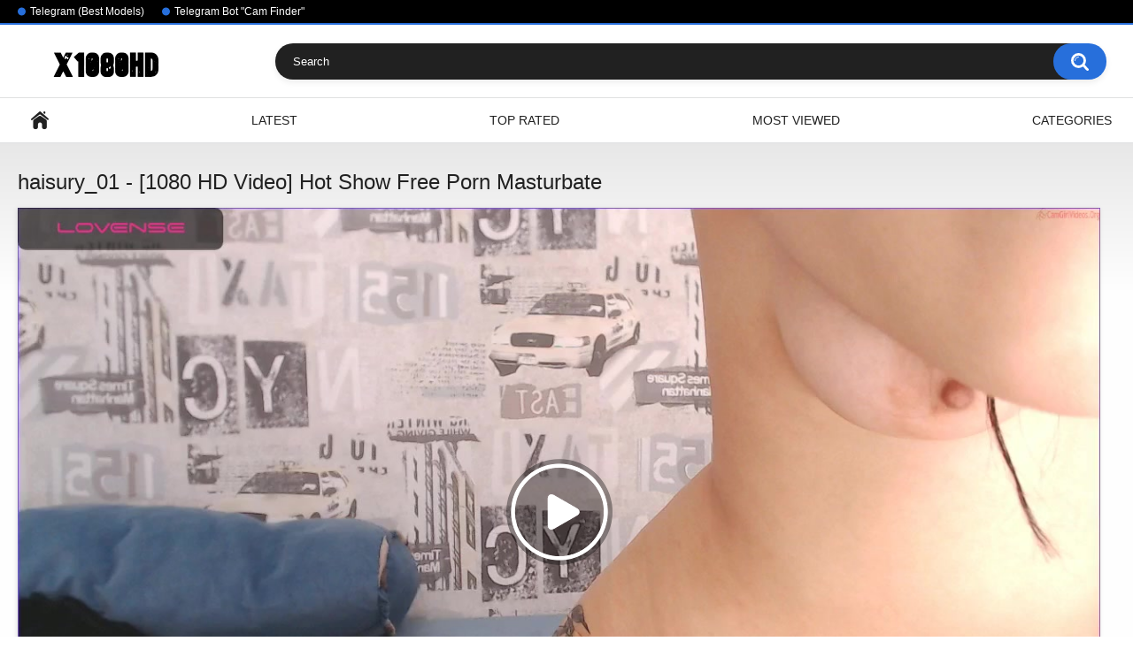

--- FILE ---
content_type: text/html; charset=utf-8
request_url: https://x1080hd.com/videos/54465/haisury-01-1080-hd-video-hot-show-free-porn-masturbate/
body_size: 6789
content:
<!DOCTYPE html>
<html lang="en">
<head>
	<title>Haisury_01 - [1080 HD Video] Hot Show Free Porn Masturbate</title>
	<meta http-equiv="Content-Type" content="text/html; charset=utf-8"/>
	<meta name="description" content="Homemade Hot Parts Webcam Model Free Watch Adult Lush / Model Name on Myfreecams"/>
	<meta name="keywords" content="Homemade, haisury_01"/>
	<meta name="viewport" content="width=device-width, initial-scale=1"/>

	<link rel="icon" href="https://x1080hd.com/favicon.ico" type="image/x-icon"/>
	<link rel="shortcut icon" href="https://x1080hd.com/favicon.ico" type="image/x-icon"/>

			<link href="https://x1080hd.com/static/styles/all-responsive-white.css?v=8.3" rel="stylesheet" type="text/css"/>
		<link href="https://x1080hd.com/static/styles/jquery.fancybox-white.css?v=8.3" rel="stylesheet" type="text/css"/>
	
	<script>
		var pageContext = {
			disableStats: true,						videoId: '54465',						loginUrl: 'https://x1080hd.com/login-required/',
			animation: '200'
		};
	</script>

				<link href="https://x1080hd.com/videos/54465/haisury-01-1080-hd-video-hot-show-free-porn-masturbate/" rel="canonical"/>
		<meta property="og:url" content="https://x1080hd.com/videos/54465/haisury-01-1080-hd-video-hot-show-free-porn-masturbate/"/>
	
			<meta property="og:title" content="Haisury_01 - [1080 HD Video] Hot Show Free Porn Masturbate"/>
				<meta property="og:image" content="https://x1080hd.com/contents/videos_screenshots/54000/54465/preview.mp4.jpg"/>
				<meta property="og:description" content="Homemade Hot Parts Webcam Model Free Watch Adult Lush / Model Name on Myfreecams"/>
				<meta property="og:type" content="video:other"/>
		<meta property="video:release_date" content="2021-06-03T03:17:49Z"/>
		<meta property="video:duration" content="426"/>
					<meta property="video:tag" content="Homemade"/>
							<meta property="video:tag" content="haisury_01"/>
				</head>
<body>

<div class="top-links">
	<div class="center-hold">
					<div class="network">
				<strong></strong>
				<ul>
																		<li><a href="https://t.me/camgirlclub">Telegram (Best Models)</a></li>
													<li><a href="https://t.me/CamLinksFinder_Bot">Telegram Bot &#34;Cam Finder&#34;</a></li>
															</ul>
			</div>
					</div>
</div>
<div class="container">
	<div class="header">
		<div class="header-inner">
			<div class="logo">
				<a href="https://x1080hd.com/"><img src="https://x1080hd.com/contents/other/theme/logo.png" alt="Webcam Record 1080 HD Videos"/></a>
			</div>
			<div class="search">
				<form id="search_form" action="https://x1080hd.com/search/" method="get" data-url="https://x1080hd.com/search/%QUERY%/">
					<span class="search-button">Search</span>
					<div class="search-text"><input type="text" name="q" placeholder="Search" value=""/></div>
				</form>
			</div>
		</div>
	</div>
	<nav>
		<div class="navigation">
			<button class="button">
				<span class="icon">
					<span class="ico-bar"></span>
					<span class="ico-bar"></span>
					<span class="ico-bar"></span>
				</span>
			</button>
						<ul class="primary">
				<li >
					<a href="https://x1080hd.com/" id="item1">Home</a>
				</li>
				<li >
					<a href="https://x1080hd.com/latest-updates/" id="item2">Latest</a>
				</li>
				<li >
					<a href="https://x1080hd.com/top-rated/" id="item3">Top Rated</a>
				</li>
				<li >
					<a href="https://x1080hd.com/most-popular/" id="item4">Most Viewed</a>
				</li>
													<li >
						<a href="https://x1080hd.com/categories/" id="item6">Categories</a>
					</li>
																															</ul>
			<ul class="secondary">
							</ul>
		</div>
	</nav>
<div class="content">
		
<div class="headline">
	<h1>haisury_01 - [1080 HD Video] Hot Show Free Porn Masturbate</h1>
</div>
<div class="block-video">

	<div class="video-holder">
		<div class="player">
			<div class="player-holder">
															<div class="player-wrap" style="width: 100%; height: 0; padding-bottom: 56.25%">
							<div id="kt_player"></div>
						</div>
						<script type="text/javascript" src="https://x1080hd.com/player/kt_player.js?v=5.4.0"></script>
						<script type="text/javascript">
							/* <![CDATA[ */
															function getEmbed(width, height) {
									if (width && height) {
										return '<iframe width="' + width + '" height="' + height + '" src="https://x1080hd.com/embed/54465" frameborder="0" allowfullscreen></iframe>';
									}
									return '<iframe width="1280" height="720" src="https://x1080hd.com/embed/54465" frameborder="0" allowfullscreen></iframe>';
								}
							
							var flashvars = {
																	video_id: '54465', 																	video_categories: 'Homemade', 																	video_tags: 'haisury_01', 																	license_code: '$377390712450778', 																	rnd: '1768494044', 																	video_url: 'function/0/https://x1080hd.com/get_file/1/04c57b9b56ba06a2e58276b12ed5311dc22c375ca2/54000/54465/54465.mp4/', 																	video_url_hd: '1', 																	postfix: '.mp4', 																	preview_url: 'https://x1080hd.com/contents/videos_screenshots/54000/54465/preview.mp4.jpg', 																	skin: 'youtube.css', 																	logo_text: '1win promocode &#34;CamBonus&#34;', 																	logo_position: '0,0', 																	logo_anchor: 'topleft', 																	logo_hide: 'true', 																	logo_url: 'https://lkzq.cc/e86c', 																	popunder_url: 'https://go.mavrtracktor.com?userId=b694e9879638f6c400e80cc0f28d9a02b1dd71d2861f8dd1012bfe75909f6439', 																	popunder_duration: '300', 																	hide_controlbar: '1', 																	hide_style: 'fade', 																	mlogo: '→ Find more videos of this model on Telegram FindBot', 																	mlogo_link: 'https://t.me/CamLinksFinder_Bot', 																	preload: 'metadata', 																	volume: '1', 																	embed: '0', 																	player_width: '882', 																	player_height: '496.125'															};
														kt_player('kt_player', 'https://x1080hd.com/player/kt_player.swf?v=5.4.0', '100%', '100%', flashvars);
							/* ]]> */
						</script>
												</div>
		</div>
					<div class="sponsor"><p class="p1" style="text-align: center;">Find more videos with this model 👉 Just enter her nickname in the Telegram bot: <span style="color: #0000ff;"><a style="color: #0000ff;" href="https://t.me/CamLinksFinder_Bot">CamLinksFinder_Bot</a></span></p></div>
				<div class="video-info">
			<div class="info-holder">
				<div class="info-buttons">
					<div class="rating-container">
													<a href="#like" class="rate-like" title="I like this video" data-video-id="54465" data-vote="5">I like this video</a>
							<a href="#dislike" class="rate-dislike" title="I don't like this video" data-video-id="54465" data-vote="0">I don't like this video</a>
												<div class="rating">
														
														
							<span class="voters" data-success="Thank you!" data-error="IP already voted">0% (0 votes)</span>
							<span class="scale-holder positive"><span class="scale" style="width:0%;" data-rating="0.0000" data-votes="1"></span></span>
						</div>
					</div>
										<div class="tabs-menu">
						<ul>
							<li><a href="#tab_video_info" class="toggle-button">Video Details</a></li>
															<li><a href="#tab_report_rrror" class="toggle-button">Report Video</a></li>
																						<li><a href="#tab_screenshots" class="toggle-button">Screenshots</a></li>
														<li><a href="#tab_share" class="toggle-button">Share</a></li>
							<li><a href="#tab_comments" class="toggle-button">Comments (0)</a></li>
						</ul>
					</div>
				</div>
				<div id="tab_video_info" class="tab-content">
					<div class="block-details">
												<div class="info">
							<div class="item">
								<span>Duration: <em>7:06</em></span>
								<span>Views: <em>1.6K</em></span>
								<span>Submitted: <em>4 years ago</em></span>
															</div>
															<div class="item">
									Description:
									<em>Homemade Hot Parts Webcam Model Free Watch Adult Lush / Model Name on Myfreecams</em>
								</div>
																													<div class="item">
									Categories:
																			<a href="https://x1080hd.com/categories/chaturbate/">Homemade</a>
																	</div>
																						<div class="item">
									Tags:
																			<a href="https://x1080hd.com/tags/haisury-01/">haisury_01</a>
																	</div>
																																		</div>
					</div>
				</div>
									<div id="tab_report_rrror" class="tab-content hidden">
						<div class="block-flagging">
							<form method="post">
								<div class="generic-error hidden"></div>
								<div class="success hidden">Thank you! We appreciate your help.</div>
								<div class="block-radios">
									<div class="button-group">
										<label class="field-label">Report this video as</label>
																					<div class="row">
												<input type="radio" id="flag_inappropriate_video" name="flag_id" value="flag_inappropriate_video" class="radio" >
												<label for="flag_inappropriate_video">Inappropriate</label>
											</div>
																					<div class="row">
												<input type="radio" id="flag_error_video" name="flag_id" value="flag_error_video" class="radio" >
												<label for="flag_error_video">Error (no video, no sound)</label>
											</div>
																					<div class="row">
												<input type="radio" id="flag_copyrighted_video" name="flag_id" value="flag_copyrighted_video" class="radio" >
												<label for="flag_copyrighted_video">Copyrighted material</label>
											</div>
																					<div class="row">
												<input type="radio" id="flag_other_video" name="flag_id" value="flag_other_video" class="radio" checked>
												<label for="flag_other_video">Other</label>
											</div>
																				<input type="hidden" name="action" value="flag"/>
										<input type="hidden" name="video_id" value="54465">
										<input type="submit" class="submit" value="Send">
									</div>
								</div>
								<div class="block-textarea">
									<label for="flag_message" class="field-label">Reason (optional)</label>
									<textarea id="flag_message" name="flag_message" rows="3" class="textarea" placeholder=""></textarea>
								</div>
							</form>
						</div>
					</div>
													<div id="tab_screenshots" class="tab-content hidden">
						<div class="block-screenshots">
																								<a href="https://x1080hd.com/get_file/0/7599267d5735ec8799c83a8e90ec1dd4ef39b0230d/54000/54465/screenshots/1.jpg/" class="item" rel="screenshots" data-fancybox-type="image">
										<img class="thumb lazy-load" src="[data-uri]" data-original="https://x1080hd.com/contents/videos_screenshots/54000/54465/320x180/1.jpg" width="320" height="180" alt="haisury_01 - [1080 HD Video] Hot Show Free Porn Masturbate">
									</a>
																																<a href="https://x1080hd.com/get_file/0/7ce7aaee6da4cdef7117e87add4562b9868d32e230/54000/54465/screenshots/2.jpg/" class="item" rel="screenshots" data-fancybox-type="image">
										<img class="thumb lazy-load" src="[data-uri]" data-original="https://x1080hd.com/contents/videos_screenshots/54000/54465/320x180/2.jpg" width="320" height="180" alt="haisury_01 - [1080 HD Video] Hot Show Free Porn Masturbate">
									</a>
																																<a href="https://x1080hd.com/get_file/0/b3bc484fa306628d54bbefa0b97fd6d6d23804363b/54000/54465/screenshots/3.jpg/" class="item" rel="screenshots" data-fancybox-type="image">
										<img class="thumb lazy-load" src="[data-uri]" data-original="https://x1080hd.com/contents/videos_screenshots/54000/54465/320x180/3.jpg" width="320" height="180" alt="haisury_01 - [1080 HD Video] Hot Show Free Porn Masturbate">
									</a>
																																<a href="https://x1080hd.com/get_file/0/5f865b2f304895867ef8f6d6322c4beac6cf70a0ee/54000/54465/screenshots/4.jpg/" class="item" rel="screenshots" data-fancybox-type="image">
										<img class="thumb lazy-load" src="[data-uri]" data-original="https://x1080hd.com/contents/videos_screenshots/54000/54465/320x180/4.jpg" width="320" height="180" alt="haisury_01 - [1080 HD Video] Hot Show Free Porn Masturbate">
									</a>
																																<a href="https://x1080hd.com/get_file/0/0dc958b70dd96021e0d94407723a0a02da96e92850/54000/54465/screenshots/5.jpg/" class="item" rel="screenshots" data-fancybox-type="image">
										<img class="thumb lazy-load" src="[data-uri]" data-original="https://x1080hd.com/contents/videos_screenshots/54000/54465/320x180/5.jpg" width="320" height="180" alt="haisury_01 - [1080 HD Video] Hot Show Free Porn Masturbate">
									</a>
																					</div>
					</div>
								<div id="tab_share" class="tab-content hidden">
					<div class="block-share">
						<form>
							<div class="row">
								<label for="share_link" class="field-label">Link to this video</label>
								<input type="text" id="share_link" class="textfield middle" value="https://x1080hd.com/videos/54465/haisury-01-1080-hd-video-hot-show-free-porn-masturbate/" readonly>
							</div>
							<div class="row">
								<label for="share_bb_code" class="field-label">BB code</label>
								<input type="text" id="share_bb_code" class="textfield" value="[url=https://x1080hd.com/videos/54465/haisury-01-1080-hd-video-hot-show-free-porn-masturbate/]haisury_01 - [1080 HD Video] Hot Show Free Porn Masturbate[/url]" readonly>
							</div>
													</form>
					</div>
				</div>
				<div id="tab_comments" class="tab-content hidden">
						
<div class="block-comments" data-block-id="video_comments_video_comments">
	<form method="post">
									<a href="#add_comment" class="toggle-button">Add comment</a>
							<label class="field-label">Comments</label>
		<span class="hint">
																				Be the first one to comment!
					</span>

					<div class="success hidden">
				Thank you! Your comment has been submitted for review.
			</div>
			<div class="block-new-comment">
				<div class="generic-error hidden"></div>
				<div>
											<div class="row">
							<label for="comment_username" class="field-label">Your name</label>
							<input type="text" id="comment_username" name="anonymous_username" maxlength="30" class="textfield" placeholder="optional, please enter name to make your comment personalized"/>
						</div>
										<div class="row">
						<label for="comment_message" class="field-label required">Comment</label>
													<div class="smileys-support">
								<div class="smileys-bar">
	<img data-src="https://x1080hd.com/static/images/emoticons/smile.png" alt=":)"/>
	<img data-src="https://x1080hd.com/static/images/emoticons/cool.png" alt="8-)"/>
	<img data-src="https://x1080hd.com/static/images/emoticons/cwy.png" alt=";("/>
	<img data-src="https://x1080hd.com/static/images/emoticons/grin.png" alt=":D"/>
	<img data-src="https://x1080hd.com/static/images/emoticons/sad.png" alt=":("/>
	<img data-src="https://x1080hd.com/static/images/emoticons/shocked.png" alt=":O"/>
	<img data-src="https://x1080hd.com/static/images/emoticons/tongue.png" alt=":P"/>
	<img data-src="https://x1080hd.com/static/images/emoticons/wink.png" alt=";)"/>
	<img data-src="https://x1080hd.com/static/images/emoticons/heart.png" alt=":heart:"/>
	<img data-src="https://x1080hd.com/static/images/emoticons/ermm.png" alt=":ermm:"/>
	<img data-src="https://x1080hd.com/static/images/emoticons/angel.png" alt=":angel:"/>
	<img data-src="https://x1080hd.com/static/images/emoticons/angry.png" alt=":angry:"/>
	<img data-src="https://x1080hd.com/static/images/emoticons/alien.png" alt=":alien:"/>
	<img data-src="https://x1080hd.com/static/images/emoticons/blink.png" alt=":blink:"/>
	<img data-src="https://x1080hd.com/static/images/emoticons/blush.png" alt=":blush:"/>
	<img data-src="https://x1080hd.com/static/images/emoticons/cheerful.png" alt=":cheerful:"/>
	<img data-src="https://x1080hd.com/static/images/emoticons/devil.png" alt=":devil:"/>
	<img data-src="https://x1080hd.com/static/images/emoticons/dizzy.png" alt=":dizzy:"/>
	<img data-src="https://x1080hd.com/static/images/emoticons/getlost.png" alt=":getlost:"/>
	<img data-src="https://x1080hd.com/static/images/emoticons/happy.png" alt=":happy:"/>
	<img data-src="https://x1080hd.com/static/images/emoticons/kissing.png" alt=":kissing:"/>
	<img data-src="https://x1080hd.com/static/images/emoticons/ninja.png" alt=":ninja:"/>
	<img data-src="https://x1080hd.com/static/images/emoticons/pinch.png" alt=":pinch:"/>
	<img data-src="https://x1080hd.com/static/images/emoticons/pouty.png" alt=":pouty:"/>
	<img data-src="https://x1080hd.com/static/images/emoticons/sick.png" alt=":sick:"/>
	<img data-src="https://x1080hd.com/static/images/emoticons/sideways.png" alt=":sideways:"/>
	<img data-src="https://x1080hd.com/static/images/emoticons/silly.png" alt=":silly:"/>
	<img data-src="https://x1080hd.com/static/images/emoticons/sleeping.png" alt=":sleeping:"/>
	<img data-src="https://x1080hd.com/static/images/emoticons/unsure.png" alt=":unsure:"/>
	<img data-src="https://x1080hd.com/static/images/emoticons/w00t.png" alt=":woot:"/>
	<img data-src="https://x1080hd.com/static/images/emoticons/wassat.png" alt=":wassat:"/>
</div>								<textarea class="textarea" id="comment_message" name="comment" rows="3" placeholder=""></textarea>
								<div class="field-error down"></div>
							</div>
											</div>
					<div class="bottom">
													<label>Please confirm that you are a Human by entering security code from the image below.</label>
							<div class="captcha-control">
																	<div class="image">
										<img data-src="https://x1080hd.com/captcha/comments/?rand=1768474255" alt="Captcha image"/>
										<label for="comment_code" class="field-label required">Security code</label>
										<input type="text" id="comment_code" class="textfield" name="code" autocomplete="off">
										<div class="field-error up"></div>
									</div>
																<input type="hidden" name="action" value="add_comment"/>
								<input type="hidden" name="video_id" value="54465">
								<input type="submit" class="submit" value="Send">
							</div>
											</div>
				</div>
			</div>
			</form>

	<div class="list-comments hidden">
	<div id="video_comments_video_comments">
		<div class="margin-fix" id="video_comments_video_comments_items">
					</div>

								</div>
</div></div>


				</div>
			</div>
		</div>
	</div>
</div>
	<div class="related-videos" id="list_videos_related_videos">
	<ul class="list-sort" id="list_videos_related_videos_filter_list">
					<li><span>Related Videos</span></li>
		
		
			</ul>
		
<div class="box">
	<div class="list-videos">
		<div class="margin-fix" id="list_videos_related_videos_items">
															<div class="item  ">
						<a href="https://x1080hd.com/videos/378/redjinaandross-1080-hd-video-webcam-model-ass-recording/" title="redjinaandross - [1080 HD Video] Webcam Model Ass Recording" >
							<div class="img">
																	<img class="thumb lazy-load" src="[data-uri]" data-original="https://x1080hd.com/contents/videos_screenshots/0/378/320x180/1.jpg" data-webp="https://x1080hd.com/contents/videos_screenshots/0/378/336x189/1.jpg" alt="redjinaandross - [1080 HD Video] Webcam Model Ass Recording" data-cnt="5"   width="320" height="180"/>
																																																	<span class="is-hd">HD</span>							</div>
							<strong class="title">
																	redjinaandross - [1080 HD Video] Webcam Model Ass Recording
															</strong>
							<div class="wrap">
								<div class="duration">4:05</div>

																								<div class="rating positive">
									0%
								</div>
							</div>
							<div class="wrap">
																								<div class="added"><em>4 years ago</em></div>
								<div class="views">906</div>
							</div>
						</a>
											</div>
									<div class="item  ">
						<a href="https://x1080hd.com/videos/32906/am4zing-1080-hd-video-horny-masturbate-camwhores/" title="_am4zing - [1080 HD Video] Horny Masturbate Camwhores" >
							<div class="img">
																	<img class="thumb lazy-load" src="[data-uri]" data-original="https://x1080hd.com/contents/videos_screenshots/32000/32906/320x180/1.jpg" data-webp="https://x1080hd.com/contents/videos_screenshots/32000/32906/336x189/1.jpg" alt="_am4zing - [1080 HD Video] Horny Masturbate Camwhores" data-cnt="5"   width="320" height="180"/>
																																																	<span class="is-hd">HD</span>							</div>
							<strong class="title">
																	_am4zing - [1080 HD Video] Horny Masturbate Camwhores
															</strong>
							<div class="wrap">
								<div class="duration">9:11</div>

																								<div class="rating positive">
									0%
								</div>
							</div>
							<div class="wrap">
																								<div class="added"><em>4 years ago</em></div>
								<div class="views">855</div>
							</div>
						</a>
											</div>
									<div class="item  ">
						<a href="https://x1080hd.com/videos/39384/susanjewel-1080-hd-video-camgirl-hot-parts-horny/" title="susanjewel - [1080 HD Video] CamGirl Hot Parts Horny" >
							<div class="img">
																	<img class="thumb lazy-load" src="[data-uri]" data-original="https://x1080hd.com/contents/videos_screenshots/39000/39384/320x180/1.jpg" data-webp="https://x1080hd.com/contents/videos_screenshots/39000/39384/336x189/1.jpg" alt="susanjewel - [1080 HD Video] CamGirl Hot Parts Horny" data-cnt="5"   width="320" height="180"/>
																																																	<span class="is-hd">HD</span>							</div>
							<strong class="title">
																	susanjewel - [1080 HD Video] CamGirl Hot Parts Horny
															</strong>
							<div class="wrap">
								<div class="duration">20:08</div>

																								<div class="rating positive">
									0%
								</div>
							</div>
							<div class="wrap">
																								<div class="added"><em>4 years ago</em></div>
								<div class="views">1.6K</div>
							</div>
						</a>
											</div>
									<div class="item  ">
						<a href="https://x1080hd.com/videos/12527/mei-tin-1080-hd-video-cum-new-video-porn-live-chat/" title="mei_tin - [1080 HD Video] Cum New Video Porn Live Chat" >
							<div class="img">
																	<img class="thumb lazy-load" src="[data-uri]" data-original="https://x1080hd.com/contents/videos_screenshots/12000/12527/320x180/1.jpg" data-webp="https://x1080hd.com/contents/videos_screenshots/12000/12527/336x189/1.jpg" alt="mei_tin - [1080 HD Video] Cum New Video Porn Live Chat" data-cnt="5"   width="320" height="180"/>
																																																	<span class="is-hd">HD</span>							</div>
							<strong class="title">
																	mei_tin - [1080 HD Video] Cum New Video Porn Live Chat
															</strong>
							<div class="wrap">
								<div class="duration">8:50</div>

																								<div class="rating positive">
									100%
								</div>
							</div>
							<div class="wrap">
																								<div class="added"><em>4 years ago</em></div>
								<div class="views">6.9K</div>
							</div>
						</a>
											</div>
									<div class="item  ">
						<a href="https://x1080hd.com/videos/5919/texas-blonde-1080-hd-video-porn-web-chat-cam-clip-adult/" title="texas_blonde - [1080 HD Video] Porn Web Chat Cam Clip Adult" >
							<div class="img">
																	<img class="thumb lazy-load" src="[data-uri]" data-original="https://x1080hd.com/contents/videos_screenshots/5000/5919/320x180/1.jpg" data-webp="https://x1080hd.com/contents/videos_screenshots/5000/5919/336x189/1.jpg" alt="texas_blonde - [1080 HD Video] Porn Web Chat Cam Clip Adult" data-cnt="5"   width="320" height="180"/>
																																																	<span class="is-hd">HD</span>							</div>
							<strong class="title">
																	texas_blonde - [1080 HD Video] Porn Web Chat Cam Clip Adult
															</strong>
							<div class="wrap">
								<div class="duration">2:43</div>

																								<div class="rating positive">
									0%
								</div>
							</div>
							<div class="wrap">
																								<div class="added"><em>4 years ago</em></div>
								<div class="views">1.2K</div>
							</div>
						</a>
											</div>
									<div class="item  ">
						<a href="https://x1080hd.com/videos/18689/lucynuty-1080-hd-video-naked-playful-adult/" title="lucynuty - [1080 HD Video] Naked Playful Adult" >
							<div class="img">
																	<img class="thumb lazy-load" src="[data-uri]" data-original="https://x1080hd.com/contents/videos_screenshots/18000/18689/320x180/1.jpg" data-webp="https://x1080hd.com/contents/videos_screenshots/18000/18689/336x189/1.jpg" alt="lucynuty - [1080 HD Video] Naked Playful Adult" data-cnt="5"   width="320" height="180"/>
																																																	<span class="is-hd">HD</span>							</div>
							<strong class="title">
																	lucynuty - [1080 HD Video] Naked Playful Adult
															</strong>
							<div class="wrap">
								<div class="duration">4:21</div>

																								<div class="rating positive">
									0%
								</div>
							</div>
							<div class="wrap">
																								<div class="added"><em>4 years ago</em></div>
								<div class="views">859</div>
							</div>
						</a>
											</div>
									<div class="item  ">
						<a href="https://x1080hd.com/videos/1955/mayandherbaby-1080-hd-video-live-show-ass-webcam-model/" title="mayandherbaby - [1080 HD Video] Live Show Ass Webcam Model" >
							<div class="img">
																	<img class="thumb lazy-load" src="[data-uri]" data-original="https://x1080hd.com/contents/videos_screenshots/1000/1955/320x180/1.jpg" data-webp="https://x1080hd.com/contents/videos_screenshots/1000/1955/336x189/1.jpg" alt="mayandherbaby - [1080 HD Video] Live Show Ass Webcam Model" data-cnt="5"   width="320" height="180"/>
																																																	<span class="is-hd">HD</span>							</div>
							<strong class="title">
																	mayandherbaby - [1080 HD Video] Live Show Ass Webcam Model
															</strong>
							<div class="wrap">
								<div class="duration">8:01</div>

																								<div class="rating positive">
									0%
								</div>
							</div>
							<div class="wrap">
																								<div class="added"><em>4 years ago</em></div>
								<div class="views">1.3K</div>
							</div>
						</a>
											</div>
									<div class="item  ">
						<a href="https://x1080hd.com/videos/15424/princesscorine-1080-hd-video-cam-video-lush-live-show/" title="princesscorine - [1080 HD Video] Cam Video Lush Live Show" >
							<div class="img">
																	<img class="thumb lazy-load" src="[data-uri]" data-original="https://x1080hd.com/contents/videos_screenshots/15000/15424/320x180/1.jpg" data-webp="https://x1080hd.com/contents/videos_screenshots/15000/15424/336x189/1.jpg" alt="princesscorine - [1080 HD Video] Cam Video Lush Live Show" data-cnt="5"   width="320" height="180"/>
																																																	<span class="is-hd">HD</span>							</div>
							<strong class="title">
																	princesscorine - [1080 HD Video] Cam Video Lush Live Show
															</strong>
							<div class="wrap">
								<div class="duration">6:39</div>

																								<div class="rating positive">
									0%
								</div>
							</div>
							<div class="wrap">
																								<div class="added"><em>4 years ago</em></div>
								<div class="views">631</div>
							</div>
						</a>
											</div>
									<div class="item  ">
						<a href="https://x1080hd.com/videos/57563/isisraichuu-1080-hd-video-porn-free-watch-manyvids/" title="isisraichuu - [1080 HD Video] Porn Free Watch ManyVids" >
							<div class="img">
																	<img class="thumb lazy-load" src="[data-uri]" data-original="https://x1080hd.com/contents/videos_screenshots/57000/57563/320x180/1.jpg" data-webp="https://x1080hd.com/contents/videos_screenshots/57000/57563/336x189/1.jpg" alt="isisraichuu - [1080 HD Video] Porn Free Watch ManyVids" data-cnt="5"   width="320" height="180"/>
																																																	<span class="is-hd">HD</span>							</div>
							<strong class="title">
																	isisraichuu - [1080 HD Video] Porn Free Watch ManyVids
															</strong>
							<div class="wrap">
								<div class="duration">8:23</div>

																								<div class="rating positive">
									0%
								</div>
							</div>
							<div class="wrap">
																								<div class="added"><em>4 years ago</em></div>
								<div class="views">2.8K</div>
							</div>
						</a>
											</div>
									<div class="item  ">
						<a href="https://x1080hd.com/videos/6203/amelia-and-jolie-1080-hd-video-homemade-cam-clip-roleplay/" title="amelia_and_jolie - [1080 HD Video] Homemade Cam Clip Roleplay" >
							<div class="img">
																	<img class="thumb lazy-load" src="[data-uri]" data-original="https://x1080hd.com/contents/videos_screenshots/6000/6203/320x180/1.jpg" data-webp="https://x1080hd.com/contents/videos_screenshots/6000/6203/336x189/1.jpg" alt="amelia_and_jolie - [1080 HD Video] Homemade Cam Clip Roleplay" data-cnt="5"   width="320" height="180"/>
																																																	<span class="is-hd">HD</span>							</div>
							<strong class="title">
																	amelia_and_jolie - [1080 HD Video] Homemade Cam Clip Roleplay
															</strong>
							<div class="wrap">
								<div class="duration">5:26</div>

																								<div class="rating positive">
									0%
								</div>
							</div>
							<div class="wrap">
																								<div class="added"><em>4 years ago</em></div>
								<div class="views">1.9K</div>
							</div>
						</a>
											</div>
									<div class="item  ">
						<a href="https://x1080hd.com/videos/57572/jademonette-1080-hd-video-club-video-pussy-cam-clip/" title="jademonette - [1080 HD Video] Club Video Pussy Cam Clip" >
							<div class="img">
																	<img class="thumb lazy-load" src="[data-uri]" data-original="https://x1080hd.com/contents/videos_screenshots/57000/57572/320x180/1.jpg" data-webp="https://x1080hd.com/contents/videos_screenshots/57000/57572/336x189/1.jpg" alt="jademonette - [1080 HD Video] Club Video Pussy Cam Clip" data-cnt="5"   width="320" height="180"/>
																																																	<span class="is-hd">HD</span>							</div>
							<strong class="title">
																	jademonette - [1080 HD Video] Club Video Pussy Cam Clip
															</strong>
							<div class="wrap">
								<div class="duration">22:47</div>

																								<div class="rating positive">
									100%
								</div>
							</div>
							<div class="wrap">
																								<div class="added"><em>4 years ago</em></div>
								<div class="views">2.1K</div>
							</div>
						</a>
											</div>
									<div class="item  ">
						<a href="https://x1080hd.com/videos/16416/pam-beautiful-1080-hd-video-playful-cam-video-stream-record/" title="pam___beautiful - [1080 HD Video] Playful Cam Video Stream Record" >
							<div class="img">
																	<img class="thumb lazy-load" src="[data-uri]" data-original="https://x1080hd.com/contents/videos_screenshots/16000/16416/320x180/1.jpg" data-webp="https://x1080hd.com/contents/videos_screenshots/16000/16416/336x189/1.jpg" alt="pam___beautiful - [1080 HD Video] Playful Cam Video Stream Record" data-cnt="5"   width="320" height="180"/>
																																																	<span class="is-hd">HD</span>							</div>
							<strong class="title">
																	pam___beautiful - [1080 HD Video] Playful Cam Video Stream Record
															</strong>
							<div class="wrap">
								<div class="duration">19:47</div>

																								<div class="rating positive">
									100%
								</div>
							</div>
							<div class="wrap">
																								<div class="added"><em>4 years ago</em></div>
								<div class="views">800</div>
							</div>
						</a>
											</div>
												</div>
	</div>
</div></div>
</div>

	<div class="footer-margin">
					<div class="content">
				<div class="box bottom-adv"><div style="text-align: center; margin-bottom: 40px;">
  <p style="font-weight: bold; color: #000000; margin-bottom: 20px;">
    🎥 Live Casino with Real Dealers — Just Like a Cam Show!
  </p>
  <a href="https://lkzq.cc/e688334f">
    <img
      src="https://www.remontbp.com/wp-content/uploads/2025/04/ImageToStl.com_merged-document-1-1-900x181.jpg"
      alt="Live Casino with Female Dealers"
      style="width: 100%; height: auto; display: block; margin: 0 auto;"
    />
  </a>
</div></div>
			</div>
			</div>
</div>
<div class="footer">
	<div class="footer-wrap">
		<ul class="nav">
			<li><a href="https://x1080hd.com/">Home</a></li>
						<li><a data-href="https://x1080hd.com/feedback/" data-fancybox="ajax">Support</a></li>
							<li><a href="https://x1080hd.com/terms/">Terms</a></li>
											</ul>
		<div class="copyright">
			2005-2026 <a href="https://x1080hd.com/">Webcam Record 1080 HD Videos</a><br/>
			All rights reserved.
		</div>
		<div class="txt">
			On our sites you can get free access to video clips from online sex chats.
		</div>
	</div>

	<script src="https://x1080hd.com/static/js/main.min.js?v=8.3"></script>
	<script>
		$.blockUI.defaults.overlayCSS = {cursor: 'wait'};

					$.Autocomplete.defaults.minChars = 3;
			$.Autocomplete.defaults.deferRequestBy = 100;
			$.Autocomplete.defaults.serviceUrl = 'https://x1080hd.com/suggest/';
						</script>
	</div>

<!--LiveInternet counter--><a href="https://www.liveinternet.ru/click"
target="_blank"><img id="licntDDB2" width="31" height="31" style="border:0" 
title="LiveInternet"
src="[data-uri]"
alt=""/></a><script>(function(d,s){d.getElementById("licntDDB2").src=
"https://counter.yadro.ru/hit?t45.3;r"+escape(d.referrer)+
((typeof(s)=="undefined")?"":";s"+s.width+"*"+s.height+"*"+
(s.colorDepth?s.colorDepth:s.pixelDepth))+";u"+escape(d.URL)+
";h"+escape(d.title.substring(0,150))+";"+Math.random()})
(document,screen)</script><!--/LiveInternet-->

</body>
</html>